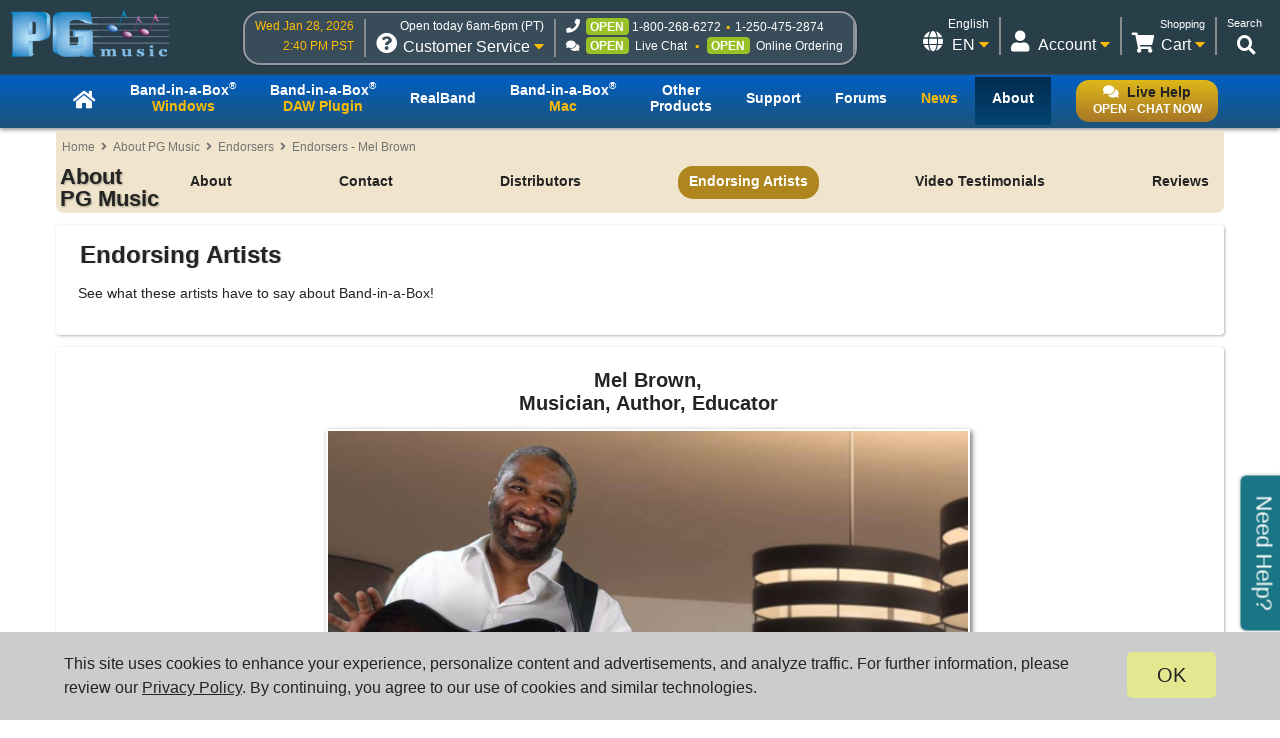

--- FILE ---
content_type: text/html; charset=UTF-8
request_url: https://www.pgmusic.com/endorsers.php?e=44
body_size: 46883
content:
<!DOCTYPE html>
<html lang="en">
<head>    
      <meta charset="utf-8">
      <!--<meta name="viewport" content="width=device-width, initial-scale=1.0">-->

    	<title>PG Music - Endorsers - Mel Brown</title>
    
           	<link href="https://www.pgmusic.com/endorsers.php" rel="canonical" />
        
  <!--#set var="version" value="4.1" --> 

<!--  -->
<!-- Google Tag Manager -->
<script>(function(w,d,s,l,i){w[l]=w[l]||[];w[l].push({'gtm.start':
new Date().getTime(),event:'gtm.js'});var f=d.getElementsByTagName(s)[0],
j=d.createElement(s),dl=l!='dataLayer'?'&l='+l:'';j.async=true;j.src=
'//www.googletagmanager.com/gtm.js?id='+i+dl;f.parentNode.insertBefore(j,f);
})(window,document,'script','dataLayer','GTM-PNL9RL');</script> 
<!-- End Google Tag Manager --> 
<!--  -->

<!-- Google font
<link rel="preconnect" href="https://fonts.googleapis.com">
<link rel="preconnect" href="https://fonts.gstatic.com" crossorigin>
<link href="https://fonts.googleapis.com/css2?family=Source+Sans+Pro&display=swap" rel="stylesheet">  -->

<link href="/css/general.4.5.min.css" type="text/css" rel="stylesheet" />
<link rel="stylesheet" type="text/css" href="/css/contact.1.11.min.css"/>

<!--[if lt IE 9]>
    <script src="/js/html5shiv.js"></script>
<![endif]-->

<!--[if IE]>
  <link href="/css/styles.ie.css" type="text/css" rel="stylesheet" />
<![endif]-->

<!--[if lt IE 8]>
  <link href="/css/styles.ie7.css" type="text/css" rel="stylesheet" />
<![endif]-->

<!--favicon-->
<link rel="apple-touch-icon" sizes="57x57" href="/apple-touch-icon-57x57.png"/>
<link rel="apple-touch-icon" sizes="60x60" href="/apple-touch-icon-60x60.png"/>
<link rel="apple-touch-icon" sizes="72x72" href="/apple-touch-icon-72x72.png"/>
<link rel="apple-touch-icon" sizes="76x76" href="/apple-touch-icon-76x76.png"/>
<link rel="apple-touch-icon" sizes="114x114" href="/apple-touch-icon-114x114.png"/>
<link rel="apple-touch-icon" sizes="120x120" href="/apple-touch-icon-120x120.png"/>
<link rel="apple-touch-icon" sizes="144x144" href="/apple-touch-icon-144x144.png"/>
<link rel="apple-touch-icon" sizes="152x152" href="/apple-touch-icon-152x152.png"/>
<link rel="apple-touch-icon" sizes="180x180" href="/apple-touch-icon-180x180.png"/>
<link rel="icon" type="image/png" href="/favicon-32x32.png" sizes="32x32"/>
<link rel="icon" type="image/png" href="/android-chrome-192x192.png" sizes="192x192"/>
<link rel="icon" type="image/png" href="/favicon-96x96.png" sizes="96x96"/>
<link rel="icon" type="image/png" href="/favicon-16x16.png" sizes="16x16"/>
<link rel="manifest" href="/manifest.json"/>
<link rel="mask-icon" href="/safari-pinned-tab.svg" color="#5bbad5"/>
<meta name="msapplication-TileColor" content="#da532c"/>
<meta name="msapplication-TileImage" content="/mstile-144x144.png"/>
<meta name="theme-color" content="#ffffff"/>

<script src="https://code.jquery.com/jquery-3.7.1.min.js"></script>
<script src="/js/common.4.11.min.js"></script>

<script src="https://chat.pgmusic.com/ChatBeacon/PGMusic/1/scripts/chatbeacon.js?accountId=1&siteId=1&queueId=2&m=1&b=1&c=1&skippostchat=true&theme=frame" defer></script>

<!-- fa -->
<link rel="stylesheet" href="https://use.fontawesome.com/releases/v5.2.0/css/solid.css" integrity="sha384-wnAC7ln+XN0UKdcPvJvtqIH3jOjs9pnKnq9qX68ImXvOGz2JuFoEiCjT8jyZQX2z" crossorigin="anonymous">
<link rel="stylesheet" href="https://use.fontawesome.com/releases/v5.2.0/css/fontawesome.css" integrity="sha384-HbmWTHay9psM8qyzEKPc8odH4DsOuzdejtnr+OFtDmOcIVnhgReQ4GZBH7uwcjf6" crossorigin="anonymous">

<!-- Help and Invite boxes, cookie consent -->
<script src="/js/contact.2.5.min.js"></script>
<script src="/js/invite.1.10.min.js"></script>
<script src="/js/cookie.1.2.min.js"></script>	
	
        	    	
     
     
              
            <link href="css/testimonials.css" rel="stylesheet" />
                 
</head>

<body>


<div id="container" class="about endorsers testimonials_endorsers mobile ">
	
    <!-- Google Tag Manager -->
<noscript>
<iframe src="//www.googletagmanager.com/ns.html?id=GTM-PNL9RL"
height="0" width="0" style="display:none;visibility:hidden"></iframe>
</noscript>
<!-- End Google Tag Manager -->

<div id="header-bg">
  <div id="header-content">
    <header id="header">
    	   <!-- PG logo -->	
    	   <div class="header-item">
                  <div id="pglogo-main-header">
                        <a href="/"><img src="/gfx/pglogo_250p.png" alt="PG Music Inc." /></a>
                  </div>
         </div>
         
         <!-- Contact Info -->
         <div class="header-item" id="header-contact-info">
               
                	    <!-- Time -->
                	    <div class="header-util" id="util-contact-time" >
                              <div class="util-desc">
                                   <span id="hc-day" class="gold-txt"></span>
                              </div>
                              <div class="util-desc">
                                   <span id="hc-time" class="gold-txt"></span>
                              </div>
                      </div>
				
                      <!-- Contact info -->  
                      <div class="header-util" id="util-contact-info" >
                              <div class="util-detail">
                                    <span class="hours-open gold-txt"></span>
                              </div>
                              <div class="util-main">
                                    <div class="util-icon contact-customer-service">
                                          <i class="fas fa-question-circle"></i>
                                          <span id="mobile-util-detail-contact" class="mobile-util-detail">Contact</span>
                                    </div>
                                    <div class="util-title">
                                          Customer Service <i class="fas fa-caret-down gold-txt"></i>
                                    </div>
                              </div>
                      </div>
                      
                      <!-- Status -->
                      <div class="header-util" id="util-contact-status" >
                      		  <div class="util-detail" id="hc-mobile-open-today"><span class="hours-open"></span> &nbsp; <span id="hc-m-time"></span></div>
                              <div class="util-desc">
                                    <span class="hc-method" id="hc-method-phone">
                                          <i class="fas fa-phone"></i>
                                          <span class="hc-status green-txt" id="hc-phone-status"></span><a class="tel hc-method-details" href="tel:1-800-268-6272">1-800-268-6272</a>
                                          <span class="divdot gold-txt"></span>
                                          <a class="tel hc-method-details" href="tel:1-250-475-2874">1-250-475-2874</a>
                                    </span>
                              </div> 
                              <div class="util-desc">
                               	<span class="hc-method" id="hc-method-chat">
                                	<i class="fas fa-comments"></i><span class="hc-status green-txt" id="hc-chat-status"></span>
                                    <a class="hc-method-details">Live Chat</a>
                                </span>
                                <span class="divdot gold-txt"></span>
                                <span class="hc-method" id="hc-method-ordering">
                                	<span class="hc-status contact-opt-open" id="hc-ordering-status">OPEN</span>
                                    <a class="hc-method-details">Online Ordering</a>
                                </span> 
                              </div>
                      </div>
                      <!-- contact.header.js -->
                      <script>                      
                        if (typeof(Storage) !== "undefined"){
                            var now = new Date().getTime();
                            var timeUpdated = parseInt(localStorage.getItem('timeUpdated'));
                            if ( timeUpdated && (now - timeUpdated < 300000) ) {
                                var ls_timeSimple = localStorage.getItem('timeSimple');
                                var ls_time = localStorage.getItem('time');
                                var ls_date = localStorage.getItem('date');
                                var ls_hours = localStorage.getItem('hours');
                                var ls_open = localStorage.getItem('open');
                                $( "#hc-day, #hc-m-day" ).text(ls_date);
                                $( "#hc-time, #mc-time" ).text(ls_time);
                                $( "#hc-m-time, #nc-m-time" ).text(ls_timeSimple);
                                if (ls_hours == 'closed'){
                                    $( ".hours-open" ).text('Closed today');
                                } else {
                                    $( ".hours-open" ).text('Open today ' + ls_hours + ' (PT)');
                                }
                                if ( ls_open !== undefined && ls_open == "true" ) {
                                    $( "#hc-phone-status" ).removeClass( "contact-opt-closed" ).addClass( "contact-opt-open green-txt" ).text("open");
                                } else {
                                    $( "#hc-phone-status" ).removeClass( "contact-opt-open green-txt" ).addClass( "contact-opt-closed" ).text("closed");
                                }
                            }
                        }
                      </script>
          </div>
		
          <!-- Utilities -->     
         <div class="header-item">
          
        		<div id="header-utils">
                  
                  	   <!-- Search -->
                           <script>
					  (function() {
					    var cx = '010480617850428504190:mfwk0rwail8';
					    var gcse = document.createElement('script');
					    gcse.type = 'text/javascript';
					    gcse.async = true;
					    gcse.src = 'https://cse.google.com/cse.js?cx=' + cx;
					    var s = document.getElementsByTagName('script')[0];
					    s.parentNode.insertBefore(gcse, s);
					  })();
				   </script>
                           <div class="header-util" id="util-search">
                                <div class="util-detail">
                                      <span>Search</span>
                                 </div>
                                 <div class="util-main">
                                      <div id="head-search" class="util-icon">
                                           <i class="fas fa-search"></i>
                                           <span class="mobile-util-detail">Search</span>
                                      </div>
                                 </div>       
                           </div>  

                       <!-- Cart -->
                  	   <div class="header-util" id="util-minicart" >
                                 <div class="util-detail">
                                     <a class="url-cart" href="/cart">
                                         <span class="util-minicart-total">Shopping</span> <span class="util-minicart-numitems"></span>
                                     </a>
                                 </div>
                                 <div id="util-minicart-dropdown" class="util-main dropdown-btn">
                                     <div class="util-icon">
                                         <i class="fas fa-shopping-cart"></i>
                                         <span class="mobile-util-detail">Cart</span>
                                     </div>
                                     <div class="util-title">
                                         Cart <i class="fas fa-caret-down gold-txt"></i>
                                     </div>
                                     <div id="cart-dropdown" class="dropdown-content">
                                          <span class="dd-heading" id="cart-dropdown-heading"> <span class="util-minicart-numitems"></span><span class="util-minicart-items"></span><span class="util-minicart-total"></span></span>
                                          <!-- <span class="dd-heading" id="cart-dropdown-heading">Total <span class="util-minicart-numitems"></span><span class="util-minicart-items"></span>: USD <span class="util-minicart-total">$0.00</span></span>-->
                                          <a class="url-cart" href="/cart">View Shopping Cart</a>
                                          <a class="url-checkout" href="/cart">Proceed to Checkout</a>
                                     </div>
                                 </div>
                           </div>
                           
                           <!-- Account -->
                           <div class="header-util" id="util-myaccount">
                                 <div class="util-detail">
                                      <span id="util-login-hello"></span><span id="util-login-name"></span>
                                      <a id="util-login-loginout" class="url-login" href="/userportal/login"></a>
                                 </div>
                                 <div id="util-myaccount-dropdown" class="util-main dropdown-btn">
                                      <div class="util-icon">
                                          <i class="fas fa-user"></i>
                                          <span class="mobile-util-detail">Account</span>
                                      </div>
                                      <div class="util-title">
                                           Account <i class="fas fa-caret-down gold-txt"></i>    
                                      </div>
                                      <div id="account-dropdown" class="dropdown-content">
                                          <div id="dd-loggedin">
                                              <a class="url-account" href="/userportal/account">My Account</a>
                                              <a class="url-myprod" href="/userportal/products">My Products</a>
                                              <a class="url-editacnt" href="/userportal/edit">Edit Account Info</a>
                                              <a class="url-logout" href="/userportal/logout">Log Out</a>
                                          </div>
                                          <div id="dd-loggedout">
                                              <a class="url-login" href="/userportal/login">Log In</a>
                                              <a class="url-create" href="/userportal/create">Create</a>
                                          </div>
                                      </div>
                                 </div>
                           </div>
                           <!-- Get account/cart info (async) -->
                           <script src="/js/account.4.0.min.js" async></script>
                           
                           <!-- Int'l -->
                           <div class="header-util open-modal" id="util-intl">
                               <input value="/popup/modal.intl.htm" name="modalUrl" type="hidden">
                                <div class="util-detail">
                                      English
                                 </div>
                                 <div class="util-main">
                                      <div class="util-icon">
                                          <i class="fas fa-globe"></i>
                                          <span class="mobile-util-detail">English</span>
                                      </div>
                                      <div class="util-title">
                                           EN <i class="fas fa-caret-down gold-txt"></i>    
                                      </div>
                                 </div>       
                           </div>  
                        
                  </div><!-- end header utils -->  	
            </div><!-- end .header-item (flex item) -->            
        </header><!-- end #header (flex box) -->
   </div><!-- end #header-content--> 
</div><!-- end #header-bg--> 

<div id="nav_main-bg-wrapper">
      <div id="nav_main-bg">
          <div id="nav_main-content">
              
              <nav id="nav_main">	
                    <!-- Live chat btn -->
                    <div id="liveHelp">
                          <div id="nav-live-hlp" class="nav-txt live-hlp-grey-bg">
                              <i class="fas fa-comments" aria-hidden="true"></i><span class="black-txt">Live Help</span><br />
                              <span id="nav-live-hlp-status"></span>
                          </div>
                    </div>
                    
                    <!-- Mobile-only contact info -->
                    <div id="nav-contact-mobile">
                          <div class="util-detail" id="nc-open-today"><span class="hours-open">6am-6pm</span> &nbsp; <span id="nc-m-time"></span></div>
                        <div class="util-desc">
                              <span class="hc-method" id="nc-method-phone">
                                    <i class="fas fa-phone"></i>
                                    <a class="tel hc-method-details" href="tel:1-800-268-6272">1-800-268-6272</a>
                                    <span class="divdot gold-txt"></span>
                                    <a class="tel hc-method-details" href="tel:1-250-475-2874">1-250-475-2874</a>
                              </span>
                        </div>
                    </div>
                    
                    <!-- Mobile-only 3-bar menu -->
                    <div id="hamburger">
                        <div class="icon icon-bars"></div>
                        <div class="menulbl">Menu</div>
                    </div>
                   
                   <!-- Main nav menu -->
                    <ul>    
                      <li id="nav-homepage"><a href="/index.html"><span class="nav-txt nav-home-logo"><i class="fa fa-home" aria-hidden="true"></i></span></a></li>	
                      <li id="bbwin"><a href="/bbwin.htm"><span class="nav-txt nav-txt-two-line">Band-in-a-Box<sup>&reg;</sup><br /><span class="gold-txt">Windows</span></span></a></li>
                      <li id="bbwinplugin" class="dropdown-btn"><a><span class="nav-txt nav-txt-two-line">Band-in-a-Box<sup>&reg;</sup><br /><span class="gold-txt">DAW Plugin</span></span></a> 
                      		 <div id="plugin-os-dropdown" class="dropdown-content">   
                                    <a href="/bbwin.plugin.htm">Windows</a>
                                    <a href="/bbmac.plugin.htm">Mac</a>
                               </div>
                      </li>
                      <li id="rbwin"><a href="/rbwin.htm"><span class="nav-txt">RealBand</span></a></li>     
                      <li id="bbmac"><a href="/bbmac.htm"><span class="nav-txt nav-txt-two-line">Band-in-a-Box<sup>&reg;</sup><br /><span class="gold-txt">Mac</span></span></a></li>	        
                      <li id="otherproducts"><a href="/products.win.htm"><span class="nav-txt nav-txt-two-line">Other<br />Products</span></a></li>
                      <li id="support"><a href="/support.htm"><span class="nav-txt">Support</span></a></li>
                      <li id="forums"><a href="/forums/ubbthreads.php?lang=english"><span class="nav-txt">Forums</span></a></li>		
                      <li id="news"><a href="/news.htm"><span class="nav-txt"><span class="gold-txt">News</span></span></a></li>
                      <li id="about"><a href="/about.htm"><span class="nav-txt">About</span></a></li>
                  </ul>
              </nav>
          </div>
      </div>
</div>
<main id="main-content"><!--start main content-->
 
 
    <div id='breadcrumb'><ul><li><a href='index.html'>Home</a></li><li><a href='about.htm'>About PG Music</a></li><li><a href='endorsers.php'>Endorsers</a></li><li>Endorsers - Mel Brown</li></ul></div>
    <nav id="nav_sub">
	<div class="title">
		<a href="about.htm">About <br />PG Music</a>
	</div>
	<ul>
		<li id="about-whoweare"><a href="about.htm">About</a></li>
          <li id="contact"><a href="contact.htm">Contact</a></li>
          <li id="intl-distributors"><a href="distributors.htm">Distributors</a></li>
		<li id="endorsers"><a href="endorsers.php">Endorsing Artists</a></li>
		<li id="videotestimonials"><a href="videotestimonials.php">Video Testimonials</a></li>
		<li id="reviews"><a href="about.reviews.php">Reviews</a></li>
	</ul>
</nav>
    

    <div class="rowBlock clearfix">
        <div class="fullBlock text">
            <h2>Endorsing Artists</h2>
            <p>See what these artists have to say about Band-in-a-Box!</p>
        </div>
    </div>
    
         
     	<div class="rowBlock clearfix">
            <div class="fullBlock text">
                <div class="fullbio">
                                    <h3 class="title">Mel Brown, <br />Musician, Author, Educator</h3>
                    <div class="pic">
                        <img src='/gfx/endorsers/Mel_Brown_sm.JPG' alt=Mel Brown' />
                    </div>
                    <div class="quote"><span class="dblquote">&ldquo;</span>Band-in-a-Box is my 'go-to' solution for creating accompanying tracks. I've always used it for my in-person teaching activities, but now that so much of activity in this area is 'on-demand' video content online, the need for audio quality, musicality, and ease of use in my production workflow are much more important. The RealTracks have solidified Band-in-a-Box as my primary composing tool as well. As an independent musician, Band-in-a-Box makes it possible to take full advantage of opportunities with full confidence in my final product - for a price that completely makes sense. If you haven't tried it, you're truly missing out.<span class="dblquote">&rdquo;</span><span class="name">&nbsp;&nbsp;- Mel Brown</span></div>
                    <div class="divider"></div>           
                    <div class="bio">
                        <p>Mel Brown is a bassist that can do it all. This personable Arizona based 5-stringer has just about done it all too! He's been involved in world class touring, recording, television, movies, endorsements, and teaching at the college level for over 15 years - though you'd never know it by talking to him. Behind his friendly smile, relaxed demeanor and easy going personality is a highly skilled, motivated, and innovative musician. </p>

<p>Born and raised in Denver, Colorado, Mel got his first big break courtesy of the Arsenio Hall show. Mel sent a video tape of himself playing the show's theme song, and asked if he could sit in with Hall's band for a night. Hall, who was  known for helping folks along in their careers, obliged and flew Mel to LA for the taping where he performed with smooth jazz saxophonist Everette Harp, actor Jamie Foxx, and the house band. </p>

<p>Armed with his new credentials, Mel landed a gig in Denver recording and touring with a local smooth jazz saxophonist and used the gig to network himself into the New York music scene. In 1996 Mel planned his move to Los Angeles. With the help of some friends, Mel documented his work experience in an innovative multi-media CD-ROM called a "Profile". He predicted that using the device would shorten the time between meeting contacts and actually doing business with them. Mel's belief in the device was so strong that he staked his livelihood on it. He relocated to LA 1997 and used the Profile to introduce himself. It worked, and soon Mel was a well respected and sought after bassist in the Los Angeles metro area. Major trade magazines documented Mel's approach to self promotion using the Profile. </p>

<p>Mel left the road and LA in 2003 to focus on recording sessions over the internet.</p>

<p>Now with three GRAMMY<sup>&reg;</sup> Award nominations (with 2 wins), and appearances on 13 #1 Billboard albums, 54 Top 10 Billboard singles (19 of which were #1, a book, and a new online video interviewing company designed to turn interviewing into a self-serve shop, Mel is poised to do what he loves the most: sit back in the pocket and just groove.</p>

<p><a href="https://melbrown.net/" target="embedded">https://melbrown.net/</a>
                    	                    </div>
                                </div>
            </div>
        </div>
     
     	
     	  
     <div class="rowBlock clearfix">
            <div class="fullBlock text">
                <div class="endorser">
                    <h3>Become an Endorser of Band-in-a-Box</h3>
                    <p><a href="mailto:marketing@pgmusic.com">Contact us</a> at marketing@pgmusic.com to find out how.</p>
                </div>
            </div>
     </div>

<div class="rowBlock clearfix">
    <div class="block oneQuarter first"> <div id="moneyBackGuarantee" class="popup-t1">

	<input type="hidden" value="/popup/pop.guarantee.htm" name="popurl" />

	<div class="titleBar" style="white-space:nowrap">Money Back Guarantee</div>

	<div class="content moneyback">

		<div class="desc">

		<p>Unconditional 30-Day Money Back Guarantee on all PG Music products purchased from PG Music Inc.</p>

		</div>

	</div>

</div>
 </div>
    <div class="block oneQuarter"> 		 <div id="liveHelpBlock">

	<div class="titleBar">Live Help</div>

	<div class="content livehelp">

	</div>

</div> </div>
    <div class="block oneQuarter"> 		 <div class="titleBar">Contact Info</div>

<div class="content minicontact">

	<div class="desc">

		<p><strong>PG Music Inc.</strong><br />29 Cadillac Ave Victoria BC Canada V8Z 1T3</p>

		<p>Sales: 800-268-6272, 250-475-2874,+ 800-4746-8742*<br />

		* Outside USA &amp; Canada where International Freephone service is available.
        <a href="/international.pdf" target="_blank"> Access Codes</a></p>
		
		<p>Tech Support: Live Chat, <a href="mailto:support@pgmusic.com">support@pgmusic.com</a></p>
		
	</div>
    
    <div class="button_small">

		<a href="/contact.htm">

		<span class="leftcap"></span >

		<span class="title">More Info...</span >

		<span class="rightcap"></span >                    

		</a>                
            
	</div>
    
</div> </div>
    <div class="block oneQuarter last">
    
    	        
        <div class="titleBar">News and Notes</div>
        <div class="content mininews">
            <div class="desc"> 
                
                <!-- *********** Newsbit generated via Moveable Type *********** --> 
                    
	
        <a id="004825"></a>
		
		<a href="news.htm#004825">
			<span class="date">January 14, 2026</span>
			<span class="title">Band-in-a-Box 2026 for Windows Special Offers End Tomorrow (January 15th, 2026) at 11:59 PM PST!</span>
			<span class="tagline">Time really is running out! Save up to 50% on Band-in-a-Box® 2026 for Windows® upgrades and receive a FREE Bonus PAK—only when you order by...</span>
		</a>

		

   

    
	
        <a id="004824"></a>
		
		<a href="news.htm#004824">
			<span class="date">January 01, 2026</span>
			<span class="title">Band-in-a-Box® 2026 for Windows® Special Offers Extended Until January 15, 2026!</span>
			<span class="tagline">Good news! You still have time to upgrade to the latest version of Band-in-a-Box® for Windows® and save. Our Band-in-a-Box® 2026 for Windows® special now...</span>
		</a>

		

   
 
                <!-- *********************************************************** --> 
                
                <div class="button_small"> 
                	<a href="/news.htm"> <span class="leftcap"></span > <span class="title">More News...</span > <span class="rightcap"></span ></a> 
                </div>
            </div>
        </div>
        
    </div>
</div>
<div id="stickycontact-container" class="stc-min stc-dark-grey-bg">
    <div id="stc-titlebar" class="stc-dark-blue-bg">
        <div id="stc-min-max-container">
        	<i id="stc-min-max" class="fas fa-window-minimize"></i>
        </div>
        <div id="stc-head-container">
            <img id="stc-head-bubble" src="/gfx/contactbox_livehelp_online.png" alt="Chat online" />
            <span id="stc-head-main-tag">Online now</span>
            <h4 id="stc-head-main-title">Need Help?</h4>
            
        </div>
    </div>
    <div id="stc-content" class="stc-dark-grey-bg">
    	<h4 id="stc-content-head">Customer Sales &amp; Support</h4>
        <div id="stc-today">
        	<span id="stc-day" class="cur-day-today"></span>
            <span id="stc-time" class="cur-time-now"></span>
        </div>
        <table id="stc-contact-options">
        	<tr><td id="stc-phone-status" class=""></td>
            	<td class="fas fa-phone"></td>
                <td id="stc-phone-details" class="stc-details-txt">
                	<span id="stc-hours">Phones <span class="hours-open-short"></span> <span class="hours-open-tz">(Pacific Time)</span></span><br />
            		<a class="tel" href="tel:1-800-268-6272">1-800-268-6272</a> <span class="divdot"></span>
                    <a class="tel" href="tel:1-250-475-2874">1-250-475-2874</a>
                </td>
            </tr>
            <tr>
            	<td id="stc-chat-status" class=""></td>
                <td class="fas fa-comments"></td><td id="stc-chat-details" class="stc-details-txt">Live Chat <button id="stc-chat-action" class="stc-green-grad-bg">CHAT NOW</button></td>
            </tr>
            <tr>
            	<td id="stc-ordering-status" class="contact-opt-open green-txt">OPEN</td>
                <td class="fas fa-shopping-cart"></td><td id="stc-onlineordering-details" class="stc-details-txt">Online Ordering<br />24/7</td>
            </tr>
            <tr>
            	<td id="stc-other-status" class="contact-opt-open green-txt">OPEN</td>
                <td class="fas fa-question"></td><td id="stc-other-details" class="stc-details-txt">Forums, email, web support</td>
            </tr>
		</table>
        <div id="stc-more-contact">
         	<a>More Contact Info</a>
        </div>
    </div>
</div>

<button id="stickycontact-button" class="stc-dark-blue-bg">Need Help?</button>

<!-- default chat invitation -->
<div id="smInvite" class="invite-container">
    <div class="inv-titlebar inv-gold-bg">
          <button type="button" id="smDecline" class="close inv-gold-bg">
              <i class="fa fa-times-circle inv-gold-bg"></i>
          </button>
          <div class="inv-msg-from">Message from PGMusic.com sales and support team</div>  
    </div>
    <div class="inv-content inv-gold-grad-bg">
    	    <div class="inv-msg">Hi, have any questions?  We're available to text chat.</div>
          <div class="inv-chat-btn-container">	
          	  <button id="smAccept" class="inv-chat-btn inv-green-grad-bg"><i class="fas fa-comments"></i>CHAT NOW</button>
          </div>
    </div>
</div>
<!-- custom text chat invitation -->
<div id="smTextInvite" class="invite-container">
    <div class="inv-titlebar inv-gold-bg">
          <button type="button" id="smTextDecline" class="close inv-gold-bg">
              <i class="fa fa-times-circle inv-gold-bg"></i>
          </button>
          <div class="inv-msg-from">Message from PGMusic.com sales and support team</div>
    </div>
    <div class="inv-content inv-gold-grad-bg">
          <div class="inv-msg" id="smTextTextArea">Hi, have any questions?  We're available to text chat.</div>
          <div class="inv-chat-btn-container">
          	  <button id="smTextAccept" class="inv-chat-btn inv-green-grad-bg"><i class="fas fa-comments"></i>CHAT NOW</button>
          </div>
    </div>
</div>
<div  id="ordering-modal" class="modal-container" >
    <div class="">
        <div class="modal-content">
            <div class="modal-header modal-header-first">
                <h5 class="modal-title">What are you looking for?</h5>
                <button type="button" class="close">
                    <i class="fas fa-window-close"></i>
                </button>
            </div>
            <div class="modal-body">
			<ul>
				<li><i class="fas fa-caret-right"></i><a class="page-link" target="_blank" href="/bbwin.packages.htm">Band-in-a-Box for Windows</a></li>
				<li><i class="fas fa-caret-right"></i><a class="page-link" target="_blank" href="/bbmac.packages.htm">Band-in-a-Box for Mac</a></li>
				<li><i class="fas fa-caret-right"></i><a class="page-link" target="_blank" href="/products.win.htm">Other software</a></li>
			</ul>
            </div>
        </div>
    </div>
</div>

<div id="head-searchbox-modal" class="modal-container" >
    <div class="">
        <div class="modal-content">
            <div class="modal-header modal-header-first">
                <h5 class="modal-title">Search Site</h5>
                <button type="button" class="close">
                    <i class="fas fa-window-close"></i>
                </button>
            </div>
            <div class="modal-body">
                  <gcse:search></gcse:search>
            </div>
        </div>
    </div>
</div>

<div id="other-modal" class="modal-container" >
    <div class="">
        <div class="modal-content">
            <div class="modal-header modal-header-first">
                <h5 class="modal-title">Other ways to find help.</h5>
                <button type="button" class="close">
                    <i class="fas fa-window-close"></i>
                </button>
            </div>
            <div class="modal-body">
			<ul>
				<li class="clearfix"><i class="fas fa-caret-right"></i><a class="page-link" target="_blank" href="/forums">PG Music User Forums</a></li>
				<li class="clearfix"><div class="leftcol"><i class="fas fa-caret-right"></i>Email: </div><div class="rightcol"><a href="mailto:sales@pgmusic.com">sales@pgmusic.com</a><br />
                											 <a href="mailto:support@pgmusic.com">support@pgmusic.com</a></div></li>
				<li class="clearfix"><div class="leftcol"><i class="fas fa-caret-right"></i>Web: </div><div class="rightcol"><a class="page-link" target="_blank" href="/support.htm">FAQs, videos, online manuals</a></div></li>
			</ul>
            </div>
        </div>
    </div>
</div>

<div id="contact-modal" class="modal-container" >
    <div class="">
        <div class="modal-content">
            <div class="modal-header modal-header-first">
                <h5 class="modal-title">Toll Free Lines</h5>
                <button type="button" class="close">
                    <i class="fas fa-window-close"></i>
                </button>
            </div>
            <div class="modal-body">
                <p><strong>Current time is: <span id="mc-time"></span> <span id="mc-day"></span></strong></p>
                <p>One of our representatives will be happy to help you over the phone. Our regular hours of operation are from
                   6:00AM to 6:00PM PST (GMT -8) Monday thru Friday, closed Saturday &amp; Sunday. You can also send us your questions via email.</p>
                <ul class="contact-modal">
                    <li><i class="fas fa-caret-right"></i>Tel: <a class="tel" href="tel:1-800-268-6272">1-800-268-6272</a> or <a class="tel" href="tel:1-888-PGMUSIC">1-888-746-8742</a> (Within USA and Canada)</li>
                    <li><i class="fas fa-caret-right"></i>Tel: + 800-4746-8742 (Outside USA and Canada where International Freephone service is available - <a target="_blank" href="/international.pdf">International access codes</a>).</li>
                    <li><i class="fas fa-caret-right"></i>Email: <a href="mailto:sales@pgmusic.com">sales@pgmusic.com</a></li>
                </ul>
            </div>
            <div class="modal-header">
                <h5 class="modal-title">Online Tech Support:</h5>
            </div>
            <div class="modal-body">
                <p>One of our representatives will be happy to help you on our <strong>Live Chat</strong> or by email. Our hours of operation are from
                   6:00AM to 6:00PM PST (GMT -8) Monday thru Friday.</p>
                <ul class="contact-modal">
                    <li><i class="fas fa-caret-right"></i>Email: <a href="mailto:support@pgmusic.com">support@pgmusic.com</a></li>
                    <li><i class="fas fa-caret-right"></i>Web: <a class="page-link" target="_blank" href="/support.htm">Tech support</a></li>
                </ul>
            </div>
        </div>
    </div>
</div>

<div id="modal-xtra-win-mac" class="modal-container">
   <div class="">
      <div class="modal-content">
            <div class="modal-header modal-header-first">
                <h5 class="modal-title">Where would you like to go?</h5>
                <button type="button" class="close">
                    <i class="fas fa-window-close"></i>
                </button>
            </div>
            <div class="modal-body">
                  <ul>
                        <li><i class="fas fa-caret-right"></i><a class="page-link" target="_blank" href="/xtrastyles.php?os=win">Xtra Styles for Windows</a></li>
                        <li><i class="fas fa-caret-right"></i><a class="page-link" target="_blank" href="/xtrastyles.php?os=mac">Xtra Styles for Mac</a></li>
                  </ul>
            </div>
      </div>
   </div>
</div>

<div id="modal-lws-win-mac" class="modal-container"> <!-- make sure to have this css for this modal ID -->
      <div class="modal-content">
            <div class="modal-header modal-header-first">
                <h5 class="modal-title">Where would you like to go?</h5>
                <button type="button" class="close">
                    <i class="fas fa-window-close"></i>
                </button>
            </div>
            <div class="modal-body">
                  <ul>
                        <li><i class="fas fa-caret-right"></i><a class="page-link" target="_blank" href="/addons.loopswithstyle.php?os=win">Loops-with-Style for Windows</a></li>
                        <li><i class="fas fa-caret-right"></i><a class="page-link" target="_blank" href="/addons.loopswithstyle.php?os=mac">Loops-with-Style for Mac</a></li>
                  </ul>
            </div>
      </div>
</div>

<div id="modal-ms-win-mac" class="modal-container"> <!-- make sure to have this css for this modal ID -->
      <div class="modal-content">
            <div class="modal-header modal-header-first">
                <h5 class="modal-title">Where would you like to go?</h5>
                <button type="button" class="close">
                    <i class="fas fa-window-close"></i>
                </button>
            </div>
            <div class="modal-body">
                  <ul>
                        <li><i class="fas fa-caret-right"></i><a class="page-link" target="_blank" href="/addons.multistyles.php?os=win">MultiStyles for Windows</a></li>
                        <li><i class="fas fa-caret-right"></i><a class="page-link" target="_blank" href="/addons.multistyles.php?os=mac">MultiStyles for Mac</a></li>
                  </ul>
            </div>
      </div>
</div>

<div id="modal-xpro-win-mac" class="modal-container"> <!-- make sure to have this css for this modal ID -->
      <div class="modal-content">
            <div class="modal-header modal-header-first">
                <h5 class="modal-title">Where would you like to go?</h5>
                <button type="button" class="close">
                    <i class="fas fa-window-close"></i>
                </button>
            </div>
            <div class="modal-body">
                  <ul>
                        <li><i class="fas fa-caret-right"></i><a class="page-link" target="_blank" href="/xpro.php?os=win">XPro Styles for Windows</a></li>
                        <li><i class="fas fa-caret-right"></i><a class="page-link" target="_blank" href="/xpro.php?os=mac">XPro Styles for Mac</a></li>
                  </ul>
            </div>
      </div>
</div>
<!--#include virtual="/inc/contact.1.8.inc" -->
<!--#include virtual="/inc/modals.1.7.inc" -->



</main><!-- end #main-content-->


<footer>
	<div id="footer-bg">
            <div id="footer-content">
                <div id="footer-connect" class="clearfix">
                		  <div class="col col-third" id="fc-connect">Connect with us</div>
                          <div class="col col-third" id="fc-social">
                              <a target="_blank" class="social" href="https://www.youtube.com/user/pgmusicinc"><img src="/gfx/icon_youtube_22p.png" alt="YouTube" width="22" /></a>
                              <a target="_blank" class="social" href="https://www.facebook.com/pages/Band-in-a-Box-by-PG-Music/99580673800"><img src="/gfx/icon_facebook_22p.png" alt="Facebook" width="22" /></a>
                              <a target="_blank" class="social" href="https://twitter.com/BandinaBox"><img src="/gfx/X_white.png" alt="Twitter" width="22" /></a> 
                              <a target="_blank" class="social" href="https://www.instagram.com/bandinabox_pg_music/"><img src="/gfx/icon_instagram_22p.png" alt="Instagram" width="22" /></a>
                          </div>
                          <div class="col col-third" id="fc-newsletter"><i class="fas fa-envelope"></i><a href="/newsletter.htm">Newsletter</a></div>    
                </div>
                <div id="footer-contact" class="clearfix">
                        <div class="col" id="fc-phone">
                              <span class="ft-method" id="ft-method-phone">
                                    <i class="fas fa-phone"></i>Call us
                                    
                                    <a class="tel ft-method-details" href="tel:1-800-268-6272">1-800-268-6272</a>
                                    <span class="divdot"></span>
                                    <a class="tel ft-method-details" href="tel:1-250-475-2874">1-250-475-2874</a> 
                                    <span class="ft-status green-txt" id="ft-phone-status">OPEN</span>  
                              </span>      
                        </div>
                        <div class="col" id="fc-chat">
                              <span class="ft-method" id="ft-method-chat">		
                                    <i class="fas fa-comments"></i>
                                    <a class="ft-method-details">Chat with us</a>
                                    <span class="ft-status green-txt" id="ft-chat-status">OPEN</span>
                              </span>
                        </div>
                </div>
                <div id="footer-util-links" class="clearfix">
                	<div class="col col-quarter">
                        <h5>Company</h5>
                        <ul>
                            <li><a href="/about.htm">About</a></li>
                            <li><a href="/contact.htm">Contact</a></li>
                            <li><a href="/news.press.htm">Press</a></li>
                            <li><a href="/distributors.htm">Distributors</a></li>
                            <li><a href="/educators">Educators</a></li>
                            <li><a href="/sitemap.htm">Sitemap</a></li>	
                        </ul>
                    </div>
                    <div class="col col-quarter">
                        <h5>Community</h5>
                        <ul>
                            <li><a href="/forums/">Forums</a></li>
                            <li><a href="/user-showcase/">User Showcase</a></li>
                            <li><a href="/bbradio.htm">Band-in-a-Box Radio</a></li>
                            <li><a href="/endorsers.php">Endorsing Artists</a></li>
                            <li><a href="/videotestimonials.php">Testimonials</a></li>
                            <li><a href="/about.reviews.php">Reviews</a></li>
                        </ul>
                    </div>
                    <div class="col col-quarter">
                    	<h5>News</h5>
                        <ul>
                            <li><a href="/news.htm">News</a></li>
                            <li><a href="/newsletter.htm">Newsletter Signup</a></li>
                        </ul>
                        <h5>Account</h5>
                        <ul>
                            <li><a href="/userportal/account">My Account</a></li>
                            <li><a href="/userportal/products">My Products</a></li>
                   	</ul>
                    </div>
                    <div class="col col-quarter">
                    	<h5>Customer Support</h5>
                        <ul>
                            <li><a href="/support.htm">Patches</a></li>
                            <li><a href="/techfaq.htm">FAQ / Knowledge Base</a></li>
                            <li><a href="/manuals/">Manuals</a></li>
                            <li><a href="/videos.bbwin.htm">Videos</a></li>
                            <li><a href="/support.register.php">Product Registration</a></li>
  
                        </ul>
                    </div>
                </div>
                <div id="footer-legal" class="clearfix">
                        <div id="ft-copyright" class="col">
                                    &copy; PG Music Inc. 29 Cadillac Avenue Victoria BC V8Z 1T3 Canada<br />          
                              <a href="https://www.pgmusic.com/">www.pgmusic.com;</a>           
                              <a href="mailto:sales@pgmusic.com">sales@pgmusic.com; </a>
                              <a href="mailto:support@pgmusic.com">support@pgmusic.com </a>
                        </div>
                        <div id="ft-terms" class="col">
                              <ul>
                                    <li><a href="/pgmusic.tos.htm">Terms of Use</a>  &nbsp;&nbsp;| &nbsp;&nbsp;</li>
                                    <li><a href="/pgmusic.privacy.htm">Privacy</a>  &nbsp;&nbsp;| &nbsp;&nbsp;</li>
                                    <li class="last"><a href="/sitemap.htm">Site Map </a></li>
                              </ul>
                        </div>
               </div>  
            
            </div>
      
      </div>
</footer>

<!-- css zindex fix -->
<!--[if IE 7]>

    <script type="text/javascript">
    $(function() {
    if($.browser.msie){
    $('div').each(function(i) {
    if($(this).css('position')!='absolute') $(this).css('zIndex', 2000 - (i * 10));
    });
    }
    })   
    </script>  
<![endif]-->

    </div><!-- container -->
</body></html>

--- FILE ---
content_type: text/css
request_url: https://www.pgmusic.com/css/testimonials.css
body_size: 4424
content:
/* Additional styles for endorsers and video testimonials pages
   www.pgmusic.com	
---------------------------------------*/

.testimonials_endorsers .rowBlock .fullBlock {
	padding: 16px 6px 16px 22px
}


.testimonials_endorsers .text h2 {
    font-size: 24px;
    font-weight: bold;
    padding: 0 0 0 2px;
    text-shadow: 1px 0 1px rgba(0, 0, 0, 0.3);
}

.testimonials_endorsers .tmlpageheading {
	width:458px;
	float:left;
}

.testimonials_endorsers .twocols .tmlcontainer {
	margin: 0 5px 10px 0;
	float: left;
	width: 48%;
	overflow:hidden;
}

.testimonials_endorsers .threecols .tmlcontainer {
	margin: 0 5px 10px 0;
	float: left;
	width: 304px;
	overflow:hidden;
}

.testimonials_endorsers .divider {
	border-top: 1px solid #D7D7D7;
	margin: 0 25px 5px 0;
}

/*regular size*/
.testimonials_endorsers .twocols .testimonial {height:107px; overflow:hidden; margin-bottom:8px;}
.testimonials_endorsers .twocols .testimonial .thumb {float:left; width:188px;}
.testimonials_endorsers .twocols .testimonial .caption {float:left; width:50%;}

.testimonials_endorsers .threecols .testimonial {height:124px; overflow:hidden}
.testimonials_endorsers .threecols .testimonial .thumb {float:left; width:121px;}
.testimonials_endorsers .threecols .testimonial .caption {float:left; width:172px;}

/*large size*/
.testimonials_endorsers .twocols .large .testimonial {height:177px; overflow:hidden}
.testimonials_endorsers .twocols .large .testimonial .thumb {float:left; width:289px;}
.testimonials_endorsers .twocols .large .testimonial .caption {float:left; width:164px;}

.testimonials_endorsers .threecols .large .testimonial {height:177px; overflow:hidden}
.testimonials_endorsers .threecols .large .testimonial .thumb {float:left; width:289px;}
.testimonials_endorsers .threecols .large .testimonial .caption {float:left; width:164px;}

.testimonials_endorsers .testimonial .thumb img {
	border: 2px solid white;
	-webkit-box-shadow: rgba(0,0,0,.57) 1px 1px 5px; -moz-box-shadow: rgba(0,0,0,.57) 1px 1px 5px; box-shadow: rgba(0,0,0,.57) 1px 1px 5px;
	cursor:pointer;
}

.testimonials_endorsers .text .testimonial .caption h3.title {margin-top:0px;  font-size:14px; cursor:pointer; font-weight:bold}
.testimonials_endorsers .text .testimonial .caption h3.title a {color:#242424; font-size:14px}
.testimonials_endorsers .threecols .testimonial .caption h3.title {font-size:12px;}
.testimonials_endorsers .threecols .testimonial .caption h3.title a {font-size:12px;}
.testimonials_endorsers .text .testimonial .caption h3.title a:hover {color: #004fc3;}
.testimonials_endorsers .text .testimonial .caption .blurb {margin:0 0 4px 0; font-size:12px; line-height:16px;}
.testimonials_endorsers .text .testimonial .caption .blurb a {margin-top:0px; font-size:12px; color: #004fc3;}

/* bio page*/

.testimonials_endorsers .fullbio .vid {float:none; width:100%; text-align: center}
.testimonials_endorsers .fullbio .vid iframe,
.testimonials_endorsers .fullbio .pic {float:none; width:100%; text-align: center}
.testimonials_endorsers .fullbio .pic img {
	max-width:800px;
	border: 2px solid white;
	-webkit-box-shadow: rgba(0,0,0,.57) 2px 2px 5px; -moz-box-shadow: rgba(0,0,0,.57) 2px 2px 5px; box-shadow: rgba(0,0,0,.57) 2px 2px 5px;
}

.testimonials_endorsers .text .fullbio h3.title {margin:6px 0 14px; text-align:center; font-size:20px; font-weight:bold}
.testimonials_endorsers .text .fullbio .quote {margin:18px 100px 14px; text-align:center; font-size:16px; font-style:italic}
.testimonials_endorsers .text .fullbio .quote strong {color: #431203; font-size: 18px; font-weight: normal}
.testimonials_endorsers .text .fullbio .quote .name {font-size:80%; font-style:normal}
.testimonials_endorsers .text .fullbio .dblquote {font-size: 24px; padding: 0 4px; margin:14px 0}
.testimonials_endorsers .text .fullbio .bio {margin:14px 30px 14px 16px;}
.testimonials_endorsers .text .fullbio .bio p {line-height:22px;}
.testimonials_endorsers .text .fullbio .bio a {color: #004fc3;}
.testimonials_endorsers .text .fullbio .bio a:hover {color:red;}
.testimonials_endorsers .text .fullbio .divider {margin:20px 40px 20px 20px;}
.testimonials_endorsers .text .fullbio .also {text-align:center; font-size:16px;}
.testimonials_endorsers .text .fullbio .also a {color: #004fc3;}
.testimonials_endorsers .text .fullbio .also a:hover {color:red;}

--- FILE ---
content_type: application/javascript
request_url: https://www.pgmusic.com/js/invite.1.10.min.js
body_size: 767
content:
$(document).ready(function(){if("undefined"!=typeof Storage){var t=(new Date).getTime(),e=30,a=24,c=0;$("#liveHelp, #liveHelpBlock, #liveHelpLink, #liveHelpContactbox, #stc-chat-details, #stc-chat-status, #hc-method-chat, #ft-method-chat, #liveHelpPackages").on("click",function(){localStorage.setItem("lastInvited",t)});var n=localStorage.getItem("neverInvite");setTimeout(function(){var e=localStorage.getItem("lastInvited");if(e&&(c=parseInt(localStorage.getItem("lastInvited"))),"true"!==n&&(!c||t-c>24*a*60*60*1e3)){var l=$("#stc-chat-status").hasClass("contact-opt-open");l&&($("#smInvite").fadeIn(250),localStorage.setItem("lastInvited",t))}$("#smAccept").on("click",function(){}),$("#smInvite .close").on("click",function(){$("#smInvite").hide()})},1e3*e)}});